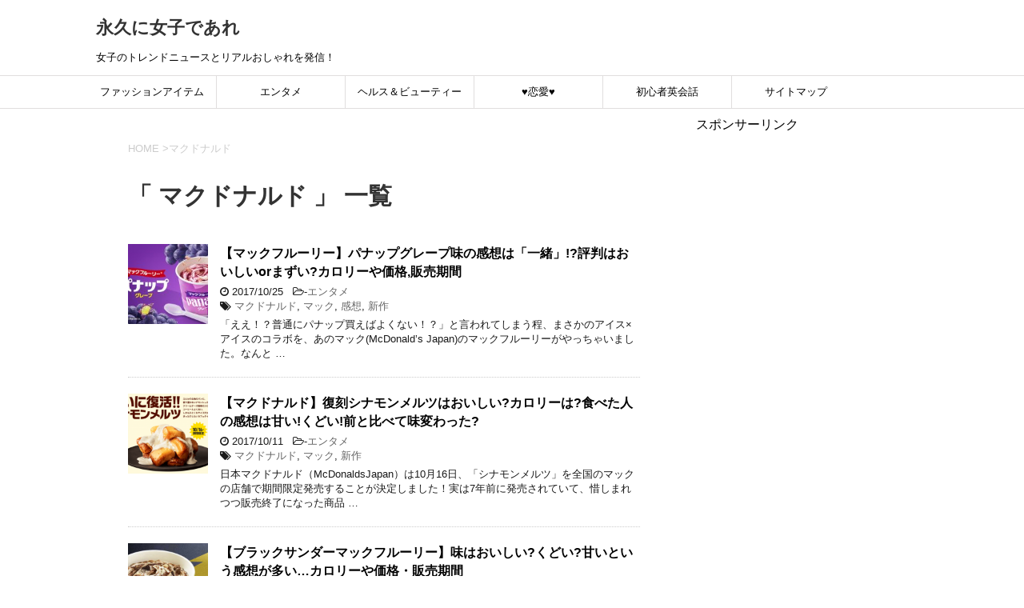

--- FILE ---
content_type: text/html; charset=UTF-8
request_url: https://towa-jyoshi.com/tag/%E3%83%9E%E3%82%AF%E3%83%89%E3%83%8A%E3%83%AB%E3%83%89/
body_size: 8954
content:
<!DOCTYPE html> <!--[if lt IE 7]><html class="ie6" dir="ltr" lang="ja" prefix="og: https://ogp.me/ns#"> <![endif]--> <!--[if IE 7]><html class="i7" dir="ltr" lang="ja" prefix="og: https://ogp.me/ns#"> <![endif]--> <!--[if IE 8]><html class="ie" dir="ltr" lang="ja" prefix="og: https://ogp.me/ns#"> <![endif]--> <!--[if gt IE 8]><!--><html dir="ltr" lang="ja" prefix="og: https://ogp.me/ns#"> <!--<![endif]--><head prefix="og: http://ogp.me/ns# fb: http://ogp.me/ns/fb# article: http://ogp.me/ns/article#"> <script async src="//pagead2.googlesyndication.com/pagead/js/adsbygoogle.js"></script> <script>(adsbygoogle = window.adsbygoogle || []).push({
    google_ad_client: "ca-pub-3902284360750742",
    enable_page_level_ads: true
  });</script> <meta charset="UTF-8" ><meta name="viewport" content="width=device-width,initial-scale=1.0,user-scalable=yes"><meta name="format-detection" content="telephone=no" ><meta name="robots" content="noindex,follow"><link rel="alternate" type="application/rss+xml" title="永久に女子であれ RSS Feed" href="https://towa-jyoshi.com/feed/" /><link rel="pingback" href="https://towa-jyoshi.com/xmlrpc.php" > <!--[if lt IE 9]> <script src="https://css3-mediaqueries-js.googlecode.com/svn/trunk/css3-mediaqueries.js"></script> <script src="https://towa-jyoshi.com/wp-content/themes/stinger8/js/html5shiv.js"></script> <![endif]--><link media="all" href="https://towa-jyoshi.com/wp-content/cache/autoptimize/css/autoptimize_d3664d9b8626cb6edfd8617e5f72d313.css" rel="stylesheet"><title>マクドナルド | 永久に女子であれ</title><meta name="robots" content="max-image-preview:large" /><link rel="canonical" href="https://towa-jyoshi.com/tag/%e3%83%9e%e3%82%af%e3%83%89%e3%83%8a%e3%83%ab%e3%83%89/" /><meta name="generator" content="All in One SEO (AIOSEO) 4.7.1.1" /><meta name="google" content="nositelinkssearchbox" /> <script type="application/ld+json" class="aioseo-schema">{"@context":"https:\/\/schema.org","@graph":[{"@type":"BreadcrumbList","@id":"https:\/\/towa-jyoshi.com\/tag\/%E3%83%9E%E3%82%AF%E3%83%89%E3%83%8A%E3%83%AB%E3%83%89\/#breadcrumblist","itemListElement":[{"@type":"ListItem","@id":"https:\/\/towa-jyoshi.com\/#listItem","position":1,"name":"\u5bb6","item":"https:\/\/towa-jyoshi.com\/","nextItem":"https:\/\/towa-jyoshi.com\/tag\/%e3%83%9e%e3%82%af%e3%83%89%e3%83%8a%e3%83%ab%e3%83%89\/#listItem"},{"@type":"ListItem","@id":"https:\/\/towa-jyoshi.com\/tag\/%e3%83%9e%e3%82%af%e3%83%89%e3%83%8a%e3%83%ab%e3%83%89\/#listItem","position":2,"name":"\u30de\u30af\u30c9\u30ca\u30eb\u30c9","previousItem":"https:\/\/towa-jyoshi.com\/#listItem"}]},{"@type":"CollectionPage","@id":"https:\/\/towa-jyoshi.com\/tag\/%E3%83%9E%E3%82%AF%E3%83%89%E3%83%8A%E3%83%AB%E3%83%89\/#collectionpage","url":"https:\/\/towa-jyoshi.com\/tag\/%E3%83%9E%E3%82%AF%E3%83%89%E3%83%8A%E3%83%AB%E3%83%89\/","name":"\u30de\u30af\u30c9\u30ca\u30eb\u30c9 | \u6c38\u4e45\u306b\u5973\u5b50\u3067\u3042\u308c","inLanguage":"ja","isPartOf":{"@id":"https:\/\/towa-jyoshi.com\/#website"},"breadcrumb":{"@id":"https:\/\/towa-jyoshi.com\/tag\/%E3%83%9E%E3%82%AF%E3%83%89%E3%83%8A%E3%83%AB%E3%83%89\/#breadcrumblist"}},{"@type":"Person","@id":"https:\/\/towa-jyoshi.com\/#person","name":"SAKURA","image":{"@type":"ImageObject","@id":"https:\/\/towa-jyoshi.com\/tag\/%E3%83%9E%E3%82%AF%E3%83%89%E3%83%8A%E3%83%AB%E3%83%89\/#personImage","url":"https:\/\/secure.gravatar.com\/avatar\/1dbf054b4a623e21eea1d54bee9cd06e?s=96&d=mm&r=g","width":96,"height":96,"caption":"SAKURA"}},{"@type":"WebSite","@id":"https:\/\/towa-jyoshi.com\/#website","url":"https:\/\/towa-jyoshi.com\/","name":"\u6c38\u4e45\u306b\u5973\u5b50\u3067\u3042\u308c","description":"\u5973\u5b50\u306e\u30c8\u30ec\u30f3\u30c9\u30cb\u30e5\u30fc\u30b9\u3068\u30ea\u30a2\u30eb\u304a\u3057\u3083\u308c\u3092\u767a\u4fe1\uff01","inLanguage":"ja","publisher":{"@id":"https:\/\/towa-jyoshi.com\/#person"}}]}</script> <link rel='dns-prefetch' href='//ajax.googleapis.com' />  <script type="text/javascript">window._wpemojiSettings = {"baseUrl":"https:\/\/s.w.org\/images\/core\/emoji\/15.0.3\/72x72\/","ext":".png","svgUrl":"https:\/\/s.w.org\/images\/core\/emoji\/15.0.3\/svg\/","svgExt":".svg","source":{"concatemoji":"https:\/\/towa-jyoshi.com\/wp-includes\/js\/wp-emoji-release.min.js?ver=6.6.2"}};
/*! This file is auto-generated */
!function(i,n){var o,s,e;function c(e){try{var t={supportTests:e,timestamp:(new Date).valueOf()};sessionStorage.setItem(o,JSON.stringify(t))}catch(e){}}function p(e,t,n){e.clearRect(0,0,e.canvas.width,e.canvas.height),e.fillText(t,0,0);var t=new Uint32Array(e.getImageData(0,0,e.canvas.width,e.canvas.height).data),r=(e.clearRect(0,0,e.canvas.width,e.canvas.height),e.fillText(n,0,0),new Uint32Array(e.getImageData(0,0,e.canvas.width,e.canvas.height).data));return t.every(function(e,t){return e===r[t]})}function u(e,t,n){switch(t){case"flag":return n(e,"\ud83c\udff3\ufe0f\u200d\u26a7\ufe0f","\ud83c\udff3\ufe0f\u200b\u26a7\ufe0f")?!1:!n(e,"\ud83c\uddfa\ud83c\uddf3","\ud83c\uddfa\u200b\ud83c\uddf3")&&!n(e,"\ud83c\udff4\udb40\udc67\udb40\udc62\udb40\udc65\udb40\udc6e\udb40\udc67\udb40\udc7f","\ud83c\udff4\u200b\udb40\udc67\u200b\udb40\udc62\u200b\udb40\udc65\u200b\udb40\udc6e\u200b\udb40\udc67\u200b\udb40\udc7f");case"emoji":return!n(e,"\ud83d\udc26\u200d\u2b1b","\ud83d\udc26\u200b\u2b1b")}return!1}function f(e,t,n){var r="undefined"!=typeof WorkerGlobalScope&&self instanceof WorkerGlobalScope?new OffscreenCanvas(300,150):i.createElement("canvas"),a=r.getContext("2d",{willReadFrequently:!0}),o=(a.textBaseline="top",a.font="600 32px Arial",{});return e.forEach(function(e){o[e]=t(a,e,n)}),o}function t(e){var t=i.createElement("script");t.src=e,t.defer=!0,i.head.appendChild(t)}"undefined"!=typeof Promise&&(o="wpEmojiSettingsSupports",s=["flag","emoji"],n.supports={everything:!0,everythingExceptFlag:!0},e=new Promise(function(e){i.addEventListener("DOMContentLoaded",e,{once:!0})}),new Promise(function(t){var n=function(){try{var e=JSON.parse(sessionStorage.getItem(o));if("object"==typeof e&&"number"==typeof e.timestamp&&(new Date).valueOf()<e.timestamp+604800&&"object"==typeof e.supportTests)return e.supportTests}catch(e){}return null}();if(!n){if("undefined"!=typeof Worker&&"undefined"!=typeof OffscreenCanvas&&"undefined"!=typeof URL&&URL.createObjectURL&&"undefined"!=typeof Blob)try{var e="postMessage("+f.toString()+"("+[JSON.stringify(s),u.toString(),p.toString()].join(",")+"));",r=new Blob([e],{type:"text/javascript"}),a=new Worker(URL.createObjectURL(r),{name:"wpTestEmojiSupports"});return void(a.onmessage=function(e){c(n=e.data),a.terminate(),t(n)})}catch(e){}c(n=f(s,u,p))}t(n)}).then(function(e){for(var t in e)n.supports[t]=e[t],n.supports.everything=n.supports.everything&&n.supports[t],"flag"!==t&&(n.supports.everythingExceptFlag=n.supports.everythingExceptFlag&&n.supports[t]);n.supports.everythingExceptFlag=n.supports.everythingExceptFlag&&!n.supports.flag,n.DOMReady=!1,n.readyCallback=function(){n.DOMReady=!0}}).then(function(){return e}).then(function(){var e;n.supports.everything||(n.readyCallback(),(e=n.source||{}).concatemoji?t(e.concatemoji):e.wpemoji&&e.twemoji&&(t(e.twemoji),t(e.wpemoji)))}))}((window,document),window._wpemojiSettings);</script> <!--noptimize--><script data-wpfc-render="false" id="jyosh-ready">
			window.advanced_ads_ready=function(e,a){a=a||"complete";var d=function(e){return"interactive"===a?"loading"!==e:"complete"===e};d(document.readyState)?e():document.addEventListener("readystatechange",(function(a){d(a.target.readyState)&&e()}),{once:"interactive"===a})},window.advanced_ads_ready_queue=window.advanced_ads_ready_queue||[];		</script>
		<!--/noptimize--> <script type="text/javascript" src="//ajax.googleapis.com/ajax/libs/jquery/1.11.3/jquery.min.js?ver=1.11.3" id="jquery-js"></script> <link rel="https://api.w.org/" href="https://towa-jyoshi.com/wp-json/" /><link rel="alternate" title="JSON" type="application/json" href="https://towa-jyoshi.com/wp-json/wp/v2/tags/498" /> <script  async src="https://pagead2.googlesyndication.com/pagead/js/adsbygoogle.js?client=ca-pub-3902284360750742" crossorigin="anonymous"></script><link rel="icon" href="https://towa-jyoshi.com/wp-content/uploads/2016/12/cropped-e3-83-95-e3-82-a1-e3-83-92-e3-82-99-e3-82-b3-e3-83-b3-1-32x32.png" sizes="32x32" /><link rel="icon" href="https://towa-jyoshi.com/wp-content/uploads/2016/12/cropped-e3-83-95-e3-82-a1-e3-83-92-e3-82-99-e3-82-b3-e3-83-b3-1-192x192.png" sizes="192x192" /><link rel="apple-touch-icon" href="https://towa-jyoshi.com/wp-content/uploads/2016/12/cropped-e3-83-95-e3-82-a1-e3-83-92-e3-82-99-e3-82-b3-e3-83-b3-1-180x180.png" /><meta name="msapplication-TileImage" content="https://towa-jyoshi.com/wp-content/uploads/2016/12/cropped-e3-83-95-e3-82-a1-e3-83-92-e3-82-99-e3-82-b3-e3-83-b3-1-270x270.png" /><meta name="google-site-verification" content="BaOPP4JhkAxy93nmFQRVe-PCSUQpSVcXYoPgubsYZkY" /> <script>(function(i,s,o,g,r,a,m){i['GoogleAnalyticsObject']=r;i[r]=i[r]||function(){
  (i[r].q=i[r].q||[]).push(arguments)},i[r].l=1*new Date();a=s.createElement(o),
  m=s.getElementsByTagName(o)[0];a.async=1;a.src=g;m.parentNode.insertBefore(a,m)
  })(window,document,'script','https://www.google-analytics.com/analytics.js','ga');

  ga('create', 'UA-64177906-1', 'auto');
  ga('send', 'pageview');</script> <script async src="//pagead2.googlesyndication.com/pagead/js/adsbygoogle.js"></script> <script>(adsbygoogle = window.adsbygoogle || []).push({
          google_ad_client: "ca-pub-3902284360750742",
          enable_page_level_ads: true
     });</script> </head><meta name="google-site-verification" content="BaOPP4JhkAxy93nmFQRVe-PCSUQpSVcXYoPgubsYZkY" /><body data-rsssl=1 class="archive tag tag-498 custom-background aa-prefix-jyosh-" ><div id="st-ami"><div id="wrapper"><div id="wrapper-in"><header><div id="headbox-bg"><div class="clearfix" id="headbox"><nav id="s-navi" class="pcnone"><dl class="acordion"><dt class="trigger"><p><span class="op"><i class="fa fa-bars"></i></span></p></dt><dd class="acordion_tree"><div class="menu-%e3%83%8a%e3%83%93%e3%82%b2%e3%83%bc%e3%82%b7%e3%83%a7%e3%83%b3%e3%83%a1%e3%83%8b%e3%83%a5%e3%83%bc-container"><ul id="menu-%e3%83%8a%e3%83%93%e3%82%b2%e3%83%bc%e3%82%b7%e3%83%a7%e3%83%b3%e3%83%a1%e3%83%8b%e3%83%a5%e3%83%bc" class="menu"><li id="menu-item-71" class="menu-item menu-item-type-taxonomy menu-item-object-category menu-item-71"><a href="https://towa-jyoshi.com/category/%e3%83%95%e3%82%a1%e3%83%83%e3%82%b7%e3%83%a7%e3%83%b3%e3%82%a2%e3%82%a4%e3%83%86%e3%83%a0/">ファッションアイテム</a></li><li id="menu-item-235" class="menu-item menu-item-type-taxonomy menu-item-object-category menu-item-has-children menu-item-235"><a href="https://towa-jyoshi.com/category/%e3%82%a8%e3%83%b3%e3%82%bf%e3%83%a1/">エンタメ</a><ul class="sub-menu"><li id="menu-item-346" class="menu-item menu-item-type-taxonomy menu-item-object-category menu-item-346"><a href="https://towa-jyoshi.com/category/%e3%83%95%e3%83%aa%e3%83%9e%e3%82%a2%e3%83%97%e3%83%aa%e8%a1%93/">フリマアプリ術</a></li><li id="menu-item-746" class="menu-item menu-item-type-taxonomy menu-item-object-category menu-item-746"><a href="https://towa-jyoshi.com/category/%e3%82%a8%e3%83%b3%e3%82%bf%e3%83%a1/%e6%97%85%e8%a1%8c/">旅行</a></li></ul></li><li id="menu-item-132" class="menu-item menu-item-type-taxonomy menu-item-object-category menu-item-132"><a href="https://towa-jyoshi.com/category/%e3%83%98%e3%83%ab%e3%82%b9%ef%bc%86%e3%83%93%e3%83%a5%e3%83%bc%e3%83%86%e3%82%a3%e3%83%bc/">ヘルス＆ビューティー</a></li><li id="menu-item-371" class="menu-item menu-item-type-taxonomy menu-item-object-category menu-item-has-children menu-item-371"><a href="https://towa-jyoshi.com/category/%e2%99%a5%e6%81%8b%e6%84%9b%e2%99%a5/">♥恋愛♥</a><ul class="sub-menu"><li id="menu-item-372" class="menu-item menu-item-type-taxonomy menu-item-object-category menu-item-372"><a href="https://towa-jyoshi.com/category/%e2%99%a5%e6%81%8b%e6%84%9b%e2%99%a5/%e3%83%9a%e3%82%a2%e3%83%bc%e3%82%ba/">ペアーズ</a></li></ul></li><li id="menu-item-1528" class="menu-item menu-item-type-taxonomy menu-item-object-category menu-item-1528"><a href="https://towa-jyoshi.com/category/%e5%88%9d%e5%bf%83%e8%80%85%e8%8b%b1%e4%bc%9a%e8%a9%b1/">初心者英会話</a></li><li id="menu-item-146" class="menu-item menu-item-type-post_type menu-item-object-page menu-item-has-children menu-item-146"><a href="https://towa-jyoshi.com/sitemap/">サイトマップ</a><ul class="sub-menu"><li id="menu-item-72" class="menu-item menu-item-type-post_type menu-item-object-page menu-item-72"><a href="https://towa-jyoshi.com/profile-mote-osyare-fuku/">プロフィール</a></li><li id="menu-item-1963" class="menu-item menu-item-type-post_type menu-item-object-page menu-item-1963"><a href="https://towa-jyoshi.com/sitemap/%e3%83%97%e3%83%a9%e3%82%a4%e3%83%90%e3%82%b7%e3%83%bc%e3%83%9d%e3%83%aa%e3%82%b7%e3%83%bc/">プライバシーポリシー</a></li></ul></li></ul></div><div class="clear"></div></dd></dl></nav><div id="header-l"><p class="sitename"> <a href="https://towa-jyoshi.com/"> 永久に女子であれ </a></p><p class="descr"> 女子のトレンドニュースとリアルおしゃれを発信！</p></div></div></div><div id="gazou-wide"><div id="st-menubox"><div id="st-menuwide"><nav class="smanone clearfix"><ul id="menu-%e3%83%8a%e3%83%93%e3%82%b2%e3%83%bc%e3%82%b7%e3%83%a7%e3%83%b3%e3%83%a1%e3%83%8b%e3%83%a5%e3%83%bc-1" class="menu"><li class="menu-item menu-item-type-taxonomy menu-item-object-category menu-item-71"><a href="https://towa-jyoshi.com/category/%e3%83%95%e3%82%a1%e3%83%83%e3%82%b7%e3%83%a7%e3%83%b3%e3%82%a2%e3%82%a4%e3%83%86%e3%83%a0/">ファッションアイテム</a></li><li class="menu-item menu-item-type-taxonomy menu-item-object-category menu-item-has-children menu-item-235"><a href="https://towa-jyoshi.com/category/%e3%82%a8%e3%83%b3%e3%82%bf%e3%83%a1/">エンタメ</a><ul class="sub-menu"><li class="menu-item menu-item-type-taxonomy menu-item-object-category menu-item-346"><a href="https://towa-jyoshi.com/category/%e3%83%95%e3%83%aa%e3%83%9e%e3%82%a2%e3%83%97%e3%83%aa%e8%a1%93/">フリマアプリ術</a></li><li class="menu-item menu-item-type-taxonomy menu-item-object-category menu-item-746"><a href="https://towa-jyoshi.com/category/%e3%82%a8%e3%83%b3%e3%82%bf%e3%83%a1/%e6%97%85%e8%a1%8c/">旅行</a></li></ul></li><li class="menu-item menu-item-type-taxonomy menu-item-object-category menu-item-132"><a href="https://towa-jyoshi.com/category/%e3%83%98%e3%83%ab%e3%82%b9%ef%bc%86%e3%83%93%e3%83%a5%e3%83%bc%e3%83%86%e3%82%a3%e3%83%bc/">ヘルス＆ビューティー</a></li><li class="menu-item menu-item-type-taxonomy menu-item-object-category menu-item-has-children menu-item-371"><a href="https://towa-jyoshi.com/category/%e2%99%a5%e6%81%8b%e6%84%9b%e2%99%a5/">♥恋愛♥</a><ul class="sub-menu"><li class="menu-item menu-item-type-taxonomy menu-item-object-category menu-item-372"><a href="https://towa-jyoshi.com/category/%e2%99%a5%e6%81%8b%e6%84%9b%e2%99%a5/%e3%83%9a%e3%82%a2%e3%83%bc%e3%82%ba/">ペアーズ</a></li></ul></li><li class="menu-item menu-item-type-taxonomy menu-item-object-category menu-item-1528"><a href="https://towa-jyoshi.com/category/%e5%88%9d%e5%bf%83%e8%80%85%e8%8b%b1%e4%bc%9a%e8%a9%b1/">初心者英会話</a></li><li class="menu-item menu-item-type-post_type menu-item-object-page menu-item-has-children menu-item-146"><a href="https://towa-jyoshi.com/sitemap/">サイトマップ</a><ul class="sub-menu"><li class="menu-item menu-item-type-post_type menu-item-object-page menu-item-72"><a href="https://towa-jyoshi.com/profile-mote-osyare-fuku/">プロフィール</a></li><li class="menu-item menu-item-type-post_type menu-item-object-page menu-item-1963"><a href="https://towa-jyoshi.com/sitemap/%e3%83%97%e3%83%a9%e3%82%a4%e3%83%90%e3%82%b7%e3%83%bc%e3%83%9d%e3%83%aa%e3%82%b7%e3%83%bc/">プライバシーポリシー</a></li></ul></li></ul></nav></div></div></div>  <script async src="https://www.googletagmanager.com/gtag/js?id=G-H1TSFMCEQZ"></script> <script>window.dataLayer = window.dataLayer || [];
  function gtag(){dataLayer.push(arguments);}
  gtag('js', new Date());

  gtag('config', 'G-H1TSFMCEQZ');</script> </header><div id="content-w"><div id="content" class="clearfix"><div id="contentInner"><div class="st-main"><section id="breadcrumb"><ol><li><a href="https://towa-jyoshi.com"><span>HOME</span></a> ></li><li>マクドナルド</li></ol></section><article><h1 class="entry-title">「
 マクドナルド										」 一覧</h1><div class="kanren"><dl class="clearfix"><dt><a href="https://towa-jyoshi.com/macflurry-panapp-korabo-aji-kansou-shinsaku-oishii-kcal/"> <img width="150" height="150" src="[data-uri]" data-lazy-type="image" data-lazy-src="https://towa-jyoshi.com/wp-content/uploads/2017/10/bg_mc_flurry_panapp-150x150.jpg" class="lazy lazy-hidden attachment-thumbnail size-thumbnail wp-post-image" alt="" decoding="async" data-lazy-srcset="https://towa-jyoshi.com/wp-content/uploads/2017/10/bg_mc_flurry_panapp-150x150.jpg 150w, https://towa-jyoshi.com/wp-content/uploads/2017/10/bg_mc_flurry_panapp-100x100.jpg 100w" data-lazy-sizes="(max-width: 150px) 100vw, 150px" /><noscript><img width="150" height="150" src="https://towa-jyoshi.com/wp-content/uploads/2017/10/bg_mc_flurry_panapp-150x150.jpg" class="attachment-thumbnail size-thumbnail wp-post-image" alt="" decoding="async" srcset="https://towa-jyoshi.com/wp-content/uploads/2017/10/bg_mc_flurry_panapp-150x150.jpg 150w, https://towa-jyoshi.com/wp-content/uploads/2017/10/bg_mc_flurry_panapp-100x100.jpg 100w" sizes="(max-width: 150px) 100vw, 150px" /></noscript> </a></dt><dd><p class="kanren-t"><a href="https://towa-jyoshi.com/macflurry-panapp-korabo-aji-kansou-shinsaku-oishii-kcal/"> 【マックフルーリー】パナップグレープ味の感想は「一緒」!?評判はおいしいorまずい?カロリーや価格,販売期間 </a></p><div class="blog_info"><p><i class="fa fa-clock-o"></i> 2017/10/25						&nbsp;<span class="pcone"> <i class="fa fa-folder-open-o" aria-hidden="true"></i>-<a href="https://towa-jyoshi.com/category/%e3%82%a8%e3%83%b3%e3%82%bf%e3%83%a1/" rel="category tag">エンタメ</a><br/> <i class="fa fa-tags"></i>&nbsp;<a href="https://towa-jyoshi.com/tag/%e3%83%9e%e3%82%af%e3%83%89%e3%83%8a%e3%83%ab%e3%83%89/" rel="tag">マクドナルド</a>, <a href="https://towa-jyoshi.com/tag/%e3%83%9e%e3%83%83%e3%82%af/" rel="tag">マック</a>, <a href="https://towa-jyoshi.com/tag/%e6%84%9f%e6%83%b3/" rel="tag">感想</a>, <a href="https://towa-jyoshi.com/tag/%e6%96%b0%e4%bd%9c/" rel="tag">新作</a> </span></p></div><div class="smanone2"><p>「ええ！？普通にパナップ買えばよくない！？」と言われてしまう程、まさかのアイス×アイスのコラボを、あのマック(McDonald&#8217;s Japan)のマックフルーリーがやっちゃいました。なんと &#8230;</p></div></dd></dl><dl class="clearfix"><dt><a href="https://towa-jyoshi.com/mcdonalds-shinamon-merutu-kcal-kansou-tabeta-amai-atatta-kudoi/"> <img width="150" height="150" src="[data-uri]" data-lazy-type="image" data-lazy-src="https://towa-jyoshi.com/wp-content/uploads/2017/10/shinamon-150x150.png" class="lazy lazy-hidden attachment-thumbnail size-thumbnail wp-post-image" alt="" decoding="async" data-lazy-srcset="https://towa-jyoshi.com/wp-content/uploads/2017/10/shinamon-150x150.png 150w, https://towa-jyoshi.com/wp-content/uploads/2017/10/shinamon-100x100.png 100w" data-lazy-sizes="(max-width: 150px) 100vw, 150px" /><noscript><img width="150" height="150" src="https://towa-jyoshi.com/wp-content/uploads/2017/10/shinamon-150x150.png" class="attachment-thumbnail size-thumbnail wp-post-image" alt="" decoding="async" srcset="https://towa-jyoshi.com/wp-content/uploads/2017/10/shinamon-150x150.png 150w, https://towa-jyoshi.com/wp-content/uploads/2017/10/shinamon-100x100.png 100w" sizes="(max-width: 150px) 100vw, 150px" /></noscript> </a></dt><dd><p class="kanren-t"><a href="https://towa-jyoshi.com/mcdonalds-shinamon-merutu-kcal-kansou-tabeta-amai-atatta-kudoi/"> 【マクドナルド】復刻シナモンメルツはおいしい?カロリーは?食べた人の感想は甘い!くどい!前と比べて味変わった? </a></p><div class="blog_info"><p><i class="fa fa-clock-o"></i> 2017/10/11						&nbsp;<span class="pcone"> <i class="fa fa-folder-open-o" aria-hidden="true"></i>-<a href="https://towa-jyoshi.com/category/%e3%82%a8%e3%83%b3%e3%82%bf%e3%83%a1/" rel="category tag">エンタメ</a><br/> <i class="fa fa-tags"></i>&nbsp;<a href="https://towa-jyoshi.com/tag/%e3%83%9e%e3%82%af%e3%83%89%e3%83%8a%e3%83%ab%e3%83%89/" rel="tag">マクドナルド</a>, <a href="https://towa-jyoshi.com/tag/%e3%83%9e%e3%83%83%e3%82%af/" rel="tag">マック</a>, <a href="https://towa-jyoshi.com/tag/%e6%96%b0%e4%bd%9c/" rel="tag">新作</a> </span></p></div><div class="smanone2"><p>日本マクドナルド（McDonaldsJapan）は10月16日、「シナモンメルツ」を全国のマックの店舗で期間限定発売することが決定しました！実は7年前に発売されていて、惜しまれつつ販売終了になった商品 &#8230;</p></div></dd></dl><dl class="clearfix"><dt><a href="https://towa-jyoshi.com/mcdonalds-blcakthunder-fururi-aji-kansou-oishii-amai-kudoi-kcal-twitter/"> <img width="150" height="150" src="[data-uri]" data-lazy-type="image" data-lazy-src="https://towa-jyoshi.com/wp-content/uploads/2017/08/BLACK-150x150.png" class="lazy lazy-hidden attachment-thumbnail size-thumbnail wp-post-image" alt="" decoding="async" loading="lazy" data-lazy-srcset="https://towa-jyoshi.com/wp-content/uploads/2017/08/BLACK-150x150.png 150w, https://towa-jyoshi.com/wp-content/uploads/2017/08/BLACK-100x100.png 100w" data-lazy-sizes="(max-width: 150px) 100vw, 150px" /><noscript><img width="150" height="150" src="https://towa-jyoshi.com/wp-content/uploads/2017/08/BLACK-150x150.png" class="attachment-thumbnail size-thumbnail wp-post-image" alt="" decoding="async" loading="lazy" srcset="https://towa-jyoshi.com/wp-content/uploads/2017/08/BLACK-150x150.png 150w, https://towa-jyoshi.com/wp-content/uploads/2017/08/BLACK-100x100.png 100w" sizes="(max-width: 150px) 100vw, 150px" /></noscript> </a></dt><dd><p class="kanren-t"><a href="https://towa-jyoshi.com/mcdonalds-blcakthunder-fururi-aji-kansou-oishii-amai-kudoi-kcal-twitter/"> 【ブラックサンダーマックフルーリー】味はおいしい?くどい?甘いという感想が多い…カロリーや価格・販売期間 </a></p><div class="blog_info"><p><i class="fa fa-clock-o"></i> 2017/08/17						&nbsp;<span class="pcone"> <i class="fa fa-folder-open-o" aria-hidden="true"></i>-<a href="https://towa-jyoshi.com/category/%e3%82%a8%e3%83%b3%e3%82%bf%e3%83%a1/" rel="category tag">エンタメ</a><br/> <i class="fa fa-tags"></i>&nbsp;<a href="https://towa-jyoshi.com/tag/%e3%82%b9%e3%82%a4%e3%83%bc%e3%83%84/" rel="tag">スイーツ</a>, <a href="https://towa-jyoshi.com/tag/%e3%83%87%e3%82%b6%e3%83%bc%e3%83%88/" rel="tag">デザート</a>, <a href="https://towa-jyoshi.com/tag/%e3%83%9e%e3%82%af%e3%83%89%e3%83%8a%e3%83%ab%e3%83%89/" rel="tag">マクドナルド</a>, <a href="https://towa-jyoshi.com/tag/%e3%83%9e%e3%83%83%e3%82%af%e3%83%95%e3%83%ab%e3%83%bc%e3%83%aa%e3%83%bc/" rel="tag">マックフルーリー</a>, <a href="https://towa-jyoshi.com/tag/%e5%91%b3/" rel="tag">味</a>, <a href="https://towa-jyoshi.com/tag/%e6%84%9f%e6%83%b3/" rel="tag">感想</a> </span></p></div><div class="smanone2"><p>マクドナルド(McDonald&#8217;s Japan)で既に絶対的な地位を築いた「マックフルーリー」。今年はついに10周年を迎えたアニバーサリーイヤーです！今まで森永ミルクキャラメルやオレオ等の &#8230;</p></div></dd></dl></div><div class="st-pagelink"></div></article></div></div><div id="side"><div class="st-aside"><div class="side-topad"><div class="ad"><p style="display:none">スポンサーリンク</p><div class="textwidget">スポンサーリンク <script async src="//pagead2.googlesyndication.com/pagead/js/adsbygoogle.js"></script>  <ins class="adsbygoogle"
 style="display:block"
 data-ad-client="ca-pub-3902284360750742"
 data-ad-slot="6880224318"
 data-ad-format="auto"></ins> <script>(adsbygoogle = window.adsbygoogle || []).push({});</script></div></div><div class="ad"><p style="display:none">★記事カテゴリ★</p><form action="https://towa-jyoshi.com" method="get"><label class="screen-reader-text" for="cat">★記事カテゴリ★</label><select  name='cat' id='cat' class='postform'><option value='-1'>カテゴリーを選択</option><option class="level-0" value="170">♥恋愛♥</option><option class="level-0" value="92">エンタメ</option><option class="level-0" value="9">ファッションアイテム</option><option class="level-0" value="154">フリマアプリ術</option><option class="level-0" value="42">ヘルス＆ビューティー</option><option class="level-0" value="171">ペアーズ</option><option class="level-0" value="579">初心者英会話</option><option class="level-0" value="334">旅行</option> </select></form><script type="text/javascript">(function() {
	var dropdown = document.getElementById( "cat" );
	function onCatChange() {
		if ( dropdown.options[ dropdown.selectedIndex ].value > 0 ) {
			dropdown.parentNode.submit();
		}
	}
	dropdown.onchange = onCatChange;
})();</script> </div><div class="widget_text ad"><p style="display:none">★サイト内検索★</p><div class="textwidget custom-html-widget"><script async src="https://cse.google.com/cse.js?cx=cb2403af6a1052890"></script> <div class="gcse-search"></div></div></div></div><div class="kanren"><dl class="clearfix"><dt><a href="https://towa-jyoshi.com/synchrofit-iwakan-ochiru-hazureru-nerutoki-nyoumore-orimono-itai/"> <img width="150" height="150" src="[data-uri]" data-lazy-type="image" data-lazy-src="https://towa-jyoshi.com/wp-content/uploads/2024/08/240827シンクロフィット-150x150.jpg" class="lazy lazy-hidden attachment-thumbnail size-thumbnail wp-post-image" alt="" decoding="async" loading="lazy" data-lazy-srcset="https://towa-jyoshi.com/wp-content/uploads/2024/08/240827シンクロフィット-150x150.jpg 150w, https://towa-jyoshi.com/wp-content/uploads/2024/08/240827シンクロフィット-100x100.jpg 100w" data-lazy-sizes="(max-width: 150px) 100vw, 150px" /><noscript><img width="150" height="150" src="https://towa-jyoshi.com/wp-content/uploads/2024/08/240827シンクロフィット-150x150.jpg" class="attachment-thumbnail size-thumbnail wp-post-image" alt="" decoding="async" loading="lazy" srcset="https://towa-jyoshi.com/wp-content/uploads/2024/08/240827シンクロフィット-150x150.jpg 150w, https://towa-jyoshi.com/wp-content/uploads/2024/08/240827シンクロフィット-100x100.jpg 100w" sizes="(max-width: 150px) 100vw, 150px" /></noscript> </a></dt><dd><div class="blog_info"><p>2024/08/27</p></div><p class="kanren-t"><a href="https://towa-jyoshi.com/synchrofit-iwakan-ochiru-hazureru-nerutoki-nyoumore-orimono-itai/">【シンクロフィット】外れる 落ちる？寝るとき・おりものシート代わり・尿漏れにも使える？</a></p><div class="smanone2"></div></dd></dl><dl class="clearfix"><dt><a href="https://towa-jyoshi.com/skycastle-5wa-koyuki-takawarai-kansou-meigen-kousatsu-kowai/"> <img width="150" height="150" src="[data-uri]" data-lazy-type="image" data-lazy-src="https://towa-jyoshi.com/wp-content/uploads/2024/08/240823スカイキャッスル洗脳-150x150.jpg" class="lazy lazy-hidden attachment-thumbnail size-thumbnail wp-post-image" alt="" decoding="async" loading="lazy" data-lazy-srcset="https://towa-jyoshi.com/wp-content/uploads/2024/08/240823スカイキャッスル洗脳-150x150.jpg 150w, https://towa-jyoshi.com/wp-content/uploads/2024/08/240823スカイキャッスル洗脳-100x100.jpg 100w" data-lazy-sizes="(max-width: 150px) 100vw, 150px" /><noscript><img width="150" height="150" src="https://towa-jyoshi.com/wp-content/uploads/2024/08/240823スカイキャッスル洗脳-150x150.jpg" class="attachment-thumbnail size-thumbnail wp-post-image" alt="" decoding="async" loading="lazy" srcset="https://towa-jyoshi.com/wp-content/uploads/2024/08/240823スカイキャッスル洗脳-150x150.jpg 150w, https://towa-jyoshi.com/wp-content/uploads/2024/08/240823スカイキャッスル洗脳-100x100.jpg 100w" sizes="(max-width: 150px) 100vw, 150px" /></noscript> </a></dt><dd><div class="blog_info"><p>2024/08/23</p></div><p class="kanren-t"><a href="https://towa-jyoshi.com/skycastle-5wa-koyuki-takawarai-kansou-meigen-kousatsu-kowai/">【スカイキャッスル】５話の感想・考察・名言!小雪の洗脳、高笑い・爆笑が怖い…意味と理由は?施設育ちをバラした木村文乃が性格悪すぎ</a></p><div class="smanone2"></div></dd></dl><dl class="clearfix"><dt><a href="https://towa-jyoshi.com/jimenshitachi-ikedaeraiza-bike-yamaha-unten-menkyo-jaket-helmet-brand/"> <img width="150" height="150" src="[data-uri]" data-lazy-type="image" data-lazy-src="https://towa-jyoshi.com/wp-content/uploads/2024/08/240814地面師たち-150x150.jpg" class="lazy lazy-hidden attachment-thumbnail size-thumbnail wp-post-image" alt="" decoding="async" loading="lazy" data-lazy-srcset="https://towa-jyoshi.com/wp-content/uploads/2024/08/240814地面師たち-150x150.jpg 150w, https://towa-jyoshi.com/wp-content/uploads/2024/08/240814地面師たち-100x100.jpg 100w" data-lazy-sizes="(max-width: 150px) 100vw, 150px" /><noscript><img width="150" height="150" src="https://towa-jyoshi.com/wp-content/uploads/2024/08/240814地面師たち-150x150.jpg" class="attachment-thumbnail size-thumbnail wp-post-image" alt="" decoding="async" loading="lazy" srcset="https://towa-jyoshi.com/wp-content/uploads/2024/08/240814地面師たち-150x150.jpg 150w, https://towa-jyoshi.com/wp-content/uploads/2024/08/240814地面師たち-100x100.jpg 100w" sizes="(max-width: 150px) 100vw, 150px" /></noscript> </a></dt><dd><div class="blog_info"><p>2024/08/14</p></div><p class="kanren-t"><a href="https://towa-jyoshi.com/jimenshitachi-ikedaeraiza-bike-yamaha-unten-menkyo-jaket-helmet-brand/">【地面師たち】池田エライザはバイク運転してる？普通or大型二輪免許持ってる？バイクの種類・ジャケットやヘルメットはどこのブランドで価格は</a></p><div class="smanone2"></div></dd></dl><dl class="clearfix"><dt><a href="https://towa-jyoshi.com/misterdonut-shiroi-pon-de-ichigomilk-doregaichibanoishii-ninki-kansou/"> <img width="150" height="150" src="[data-uri]" data-lazy-type="image" data-lazy-src="https://towa-jyoshi.com/wp-content/uploads/2024/08/240808ミスドいちご-150x150.jpg" class="lazy lazy-hidden attachment-thumbnail size-thumbnail wp-post-image" alt="" decoding="async" loading="lazy" data-lazy-srcset="https://towa-jyoshi.com/wp-content/uploads/2024/08/240808ミスドいちご-150x150.jpg 150w, https://towa-jyoshi.com/wp-content/uploads/2024/08/240808ミスドいちご-100x100.jpg 100w" data-lazy-sizes="(max-width: 150px) 100vw, 150px" /><noscript><img width="150" height="150" src="https://towa-jyoshi.com/wp-content/uploads/2024/08/240808ミスドいちご-150x150.jpg" class="attachment-thumbnail size-thumbnail wp-post-image" alt="" decoding="async" loading="lazy" srcset="https://towa-jyoshi.com/wp-content/uploads/2024/08/240808ミスドいちご-150x150.jpg 150w, https://towa-jyoshi.com/wp-content/uploads/2024/08/240808ミスドいちご-100x100.jpg 100w" sizes="(max-width: 150px) 100vw, 150px" /></noscript> </a></dt><dd><div class="blog_info"><p>2024/08/08</p></div><p class="kanren-t"><a href="https://towa-jyoshi.com/misterdonut-shiroi-pon-de-ichigomilk-doregaichibanoishii-ninki-kansou/">ミスド【白いポン・デ・いちごみるく】どれが一番人気・おいしい？感想 ピンクの着色料は紅麹だけど安全な添加物なのか</a></p><div class="smanone2"></div></dd></dl><dl class="clearfix"><dt><a href="https://towa-jyoshi.com/starbuckscoffeejapan-sanshine-pine-frappuccino-kansou-mazui-oishii-suppai/"> <img width="150" height="150" src="[data-uri]" data-lazy-type="image" data-lazy-src="https://towa-jyoshi.com/wp-content/uploads/2024/08/image-1722812045392-150x150.png" class="lazy lazy-hidden attachment-thumbnail size-thumbnail wp-post-image" alt="" decoding="async" loading="lazy" data-lazy-srcset="https://towa-jyoshi.com/wp-content/uploads/2024/08/image-1722812045392-150x150.png 150w, https://towa-jyoshi.com/wp-content/uploads/2024/08/image-1722812045392-300x300.png 300w, https://towa-jyoshi.com/wp-content/uploads/2024/08/image-1722812045392-1024x1024.png 1024w, https://towa-jyoshi.com/wp-content/uploads/2024/08/image-1722812045392-768x768.png 768w, https://towa-jyoshi.com/wp-content/uploads/2024/08/image-1722812045392-100x100.png 100w, https://towa-jyoshi.com/wp-content/uploads/2024/08/image-1722812045392.png 1280w" data-lazy-sizes="(max-width: 150px) 100vw, 150px" /><noscript><img width="150" height="150" src="https://towa-jyoshi.com/wp-content/uploads/2024/08/image-1722812045392-150x150.png" class="attachment-thumbnail size-thumbnail wp-post-image" alt="" decoding="async" loading="lazy" srcset="https://towa-jyoshi.com/wp-content/uploads/2024/08/image-1722812045392-150x150.png 150w, https://towa-jyoshi.com/wp-content/uploads/2024/08/image-1722812045392-300x300.png 300w, https://towa-jyoshi.com/wp-content/uploads/2024/08/image-1722812045392-1024x1024.png 1024w, https://towa-jyoshi.com/wp-content/uploads/2024/08/image-1722812045392-768x768.png 768w, https://towa-jyoshi.com/wp-content/uploads/2024/08/image-1722812045392-100x100.png 100w, https://towa-jyoshi.com/wp-content/uploads/2024/08/image-1722812045392.png 1280w" sizes="(max-width: 150px) 100vw, 150px" /></noscript> </a></dt><dd><div class="blog_info"><p>2024/08/07</p></div><p class="kanren-t"><a href="https://towa-jyoshi.com/starbuckscoffeejapan-sanshine-pine-frappuccino-kansou-mazui-oishii-suppai/">【スタバ新作】サンシャインパインフラペチーノはすっぱい?感想はおいしいorまずい!?喉がイガイガするアレルギーについて 期間とカロリー</a></p><div class="smanone2"></div></dd></dl></div><div id="mybox"></div><div id="scrollad"></div></div></div></div></div><footer><div id="footer"><div id="footer-in"><div class="footermenubox clearfix "><ul id="menu-%e3%83%8a%e3%83%93%e3%82%b2%e3%83%bc%e3%82%b7%e3%83%a7%e3%83%b3%e3%83%a1%e3%83%8b%e3%83%a5%e3%83%bc-2" class="footermenust"><li class="menu-item menu-item-type-taxonomy menu-item-object-category menu-item-71"><a href="https://towa-jyoshi.com/category/%e3%83%95%e3%82%a1%e3%83%83%e3%82%b7%e3%83%a7%e3%83%b3%e3%82%a2%e3%82%a4%e3%83%86%e3%83%a0/">ファッションアイテム</a></li><li class="menu-item menu-item-type-taxonomy menu-item-object-category menu-item-235"><a href="https://towa-jyoshi.com/category/%e3%82%a8%e3%83%b3%e3%82%bf%e3%83%a1/">エンタメ</a></li><li class="menu-item menu-item-type-taxonomy menu-item-object-category menu-item-132"><a href="https://towa-jyoshi.com/category/%e3%83%98%e3%83%ab%e3%82%b9%ef%bc%86%e3%83%93%e3%83%a5%e3%83%bc%e3%83%86%e3%82%a3%e3%83%bc/">ヘルス＆ビューティー</a></li><li class="menu-item menu-item-type-taxonomy menu-item-object-category menu-item-371"><a href="https://towa-jyoshi.com/category/%e2%99%a5%e6%81%8b%e6%84%9b%e2%99%a5/">♥恋愛♥</a></li><li class="menu-item menu-item-type-taxonomy menu-item-object-category menu-item-1528"><a href="https://towa-jyoshi.com/category/%e5%88%9d%e5%bf%83%e8%80%85%e8%8b%b1%e4%bc%9a%e8%a9%b1/">初心者英会話</a></li><li class="menu-item menu-item-type-post_type menu-item-object-page menu-item-146"><a href="https://towa-jyoshi.com/sitemap/">サイトマップ</a></li></ul></div><div class="footer-wbox clearfix"><div class="footer-c"><p class="footerlogo"> <a href="https://towa-jyoshi.com/"> 永久に女子であれ </a></p><p> <a href="https://towa-jyoshi.com/">女子のトレンドニュースとリアルおしゃれを発信！</a></p></div></div><p class="copy">Copyright&copy;
 永久に女子であれ		,
 2024		All Rights Reserved.</p></div></div></footer></div></div></div><div id="page-top"><a href="#wrapper" class="fa fa-angle-up"></a></div>  <script type="text/javascript" id="toc-front-js-extra">var tocplus = {"visibility_show":"\u8868\u793a","visibility_hide":"\u975e\u8868\u793a","width":"Auto"};</script> <!--noptimize--><script data-wpfc-render="false">!function(){window.advanced_ads_ready_queue=window.advanced_ads_ready_queue||[],advanced_ads_ready_queue.push=window.advanced_ads_ready;for(var d=0,a=advanced_ads_ready_queue.length;d<a;d++)advanced_ads_ready(advanced_ads_ready_queue[d])}();</script><!--/noptimize--><script defer src="https://towa-jyoshi.com/wp-content/cache/autoptimize/js/autoptimize_45b7ddd8443a36d70e356e659ab3aecb.js"></script></body></html><!-- WP Fastest Cache file was created in 0.17357683181763 seconds, on 15-09-24 7:22:24 -->

--- FILE ---
content_type: text/html; charset=utf-8
request_url: https://www.google.com/recaptcha/api2/aframe
body_size: 115
content:
<!DOCTYPE HTML><html><head><meta http-equiv="content-type" content="text/html; charset=UTF-8"></head><body><script nonce="lkN0fkEO3K84fkqrhkWkPQ">/** Anti-fraud and anti-abuse applications only. See google.com/recaptcha */ try{var clients={'sodar':'https://pagead2.googlesyndication.com/pagead/sodar?'};window.addEventListener("message",function(a){try{if(a.source===window.parent){var b=JSON.parse(a.data);var c=clients[b['id']];if(c){var d=document.createElement('img');d.src=c+b['params']+'&rc='+(localStorage.getItem("rc::a")?sessionStorage.getItem("rc::b"):"");window.document.body.appendChild(d);sessionStorage.setItem("rc::e",parseInt(sessionStorage.getItem("rc::e")||0)+1);localStorage.setItem("rc::h",'1769459890470');}}}catch(b){}});window.parent.postMessage("_grecaptcha_ready", "*");}catch(b){}</script></body></html>